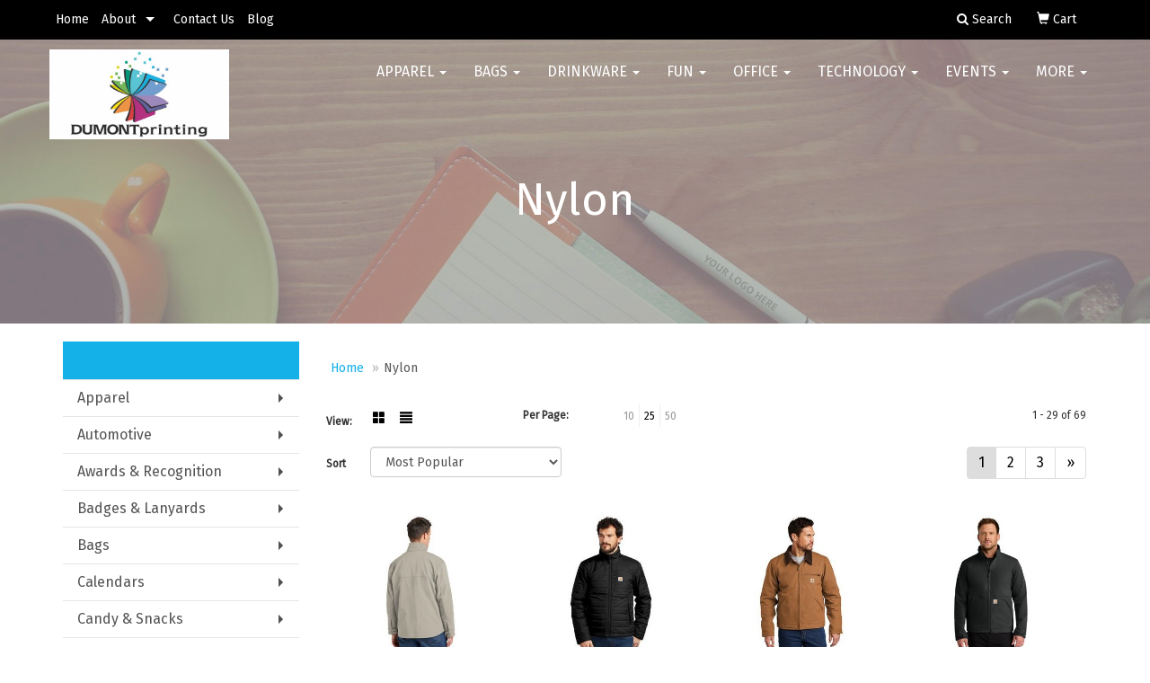

--- FILE ---
content_type: text/html
request_url: https://promo.dumontprinting.com/ws/ws.dll/StartSrch?UID=34038&WENavID=4873967
body_size: 7958
content:
<!DOCTYPE html>  <!-- WebExpress Embedded iFrame Page : Product Search Results List -->
<html lang="en">
  <head>
    <meta charset="utf-8">
    <meta http-equiv="X-UA-Compatible" content="IE=edge">
    <meta name="viewport" content="width=device-width, initial-scale=1">
    <!-- The above 3 meta tags *must* come first in the head; any other head content must come *after* these tags -->
    
    <!-- Bootstrap core CSS -->
    <link href="/distsite/styles/7/common/css/bootstrap.min.css" rel="stylesheet">
	<!-- Flexslider -->
    <link href="/distsite/styles/7/common/css/flexslider.css" rel="stylesheet">
	<!-- Custom styles for this theme -->
    <link href="/we/we.dll/StyleSheet?UN=34038&Type=WETheme-PS&TS=45894.6814930556" rel="stylesheet">
	<link href="/distsite/styles/7/common/css/font-awesome.min.css" rel="stylesheet">
  <style>
#header-btm
{
padding-top: 0px;
}
#header-top #logo
{
padding: 0;
}
</style>
    <!-- HTML5 shim and Respond.js for IE8 support of HTML5 elements and media queries -->
    <!--[if lt IE 9]>
      <script src="https://oss.maxcdn.com/html5shiv/3.7.2/html5shiv.min.js"></script>
      <script src="https://oss.maxcdn.com/respond/1.4.2/respond.min.js"></script>
    <![endif]-->

		<style>
		.show-more {
  display: none;
  cursor: pointer;
}</style>
</head>

<body style="background:#fff;">

	<div class="col-lg-12 col-md-12 col-sm-12 container page" style="padding:0px;margin:0px;">
      <div id="main-content" class="row" style="margin:0px 2px 0px 0px;">

<!-- main content -->



        <div class="category-header">

        	<!-- Category Banner -->
<!--        	<img class="img-responsive" src="http://placehold.it/1150x175/1893d1/ffffff">
-->

            <!-- Breadcrumbs -->
            <ol class="breadcrumb"  >
              <li><a href="https://promo.dumontprinting.com" target="_top">Home</a></li>
              <li class="active">Nylon</li>
            </ol>

            <!-- Category Text -->
<!--
        	<h1>Custom Tote Bags</h1>
            <p>Lorem ipsum dolor sit amet, consectetur adipiscing elit, sed do eiusmod tempor incididunt ut labore et dolore magna aliqua. Ut enim ad minim veniam, quis nostrud exercitation ullamco laboris nisi ut aliquip ex ea commodo consequat.</p>
        </div>
-->
        	<!-- Hide Section Mobile -->
        	<div class="row pr-list-filters hidden-xs">

               <div id="list-controls" class="col-sm-3">

                  <form class="form-horizontal">
                    <div class="form-group">
                      <label class="col-sm-2 col-xs-3 control-label">View:</label>
                      <div class="col-sm-10 col-xs-9">
			
                          <a href="/ws/ws.dll/StartSrch?UID=34038&WENavID=4873967&View=T&ST=260115185223675138048425988" class="btn btn-control grid"><span class="glyphicon glyphicon-th-large"></span></a>
                          <a href="/ws/ws.dll/StartSrch?UID=34038&WENavID=4873967&View=L&ST=260115185223675138048425988" class="btn btn-control"><span class="glyphicon glyphicon-align-justify"></span></a>
			
                      </div>
                    </div><!--/formgroup-->
                  </form>

               </div>

               <div class="col-sm-4 remove-pad">
                	<div class="form-group" >
                      <label class="col-sm-5 control-label">Per Page:</label>
                      <div class="col-sm-7 remove-pad">
                        <ul class="per-page notranslate">
							<li><a href="/ws/ws.dll/StartSrch?UID=34038&WENavID=4873967&ST=260115185223675138048425988&PPP=10" title="Show 10 per page" onMouseOver="window.status='Show 10 per page';return true;" onMouseOut="window.status='';return true;">10</a></li><li class="active"><a href="/ws/ws.dll/StartSrch?UID=34038&WENavID=4873967&ST=260115185223675138048425988&PPP=25" title="Show 25 per page" onMouseOver="window.status='Show 25 per page';return true;" onMouseOut="window.status='';return true;">25</a></li><li><a href="/ws/ws.dll/StartSrch?UID=34038&WENavID=4873967&ST=260115185223675138048425988&PPP=50" title="Show 50 per page" onMouseOver="window.status='Show 50 per page';return true;" onMouseOut="window.status='';return true;">50</a></li>
                        </ul>
                      </div>
               		</div><!--/formgroup-->
               </div> <!-- /.col-sm-4 -->
               <div class="col-sm-5">
					<p class="pr-showing">1 - 29 of  69</p>
               </div>

            </div><!-- /.row-->
        <!-- /End Hidden Mobile -->

            <div class="row pr-list-filters">

              <div class="col-sm-4 hidden-xs">
<script>
function GoToNewURL(entered)
{
	to=entered.options[entered.selectedIndex].value;
	if (to>"") {
		location=to;
		entered.selectedIndex=0;
	}
}
</script>
                <form class="form-horizontal">
                  <div class="form-group">
                      <label class="col-xs-2 col-sm-2 control-label sort">Sort</label>
                      <div class="col-xs-10 col-sm-10">
                         <select class="form-control sort" onchange="GoToNewURL(this);">
							<option value="/ws/ws.dll/StartSrch?UID=34038&WENavID=4873967&Sort=0">Best Match</option><option value="/ws/ws.dll/StartSrch?UID=34038&WENavID=4873967&Sort=3" selected>Most Popular</option><option value="/ws/ws.dll/StartSrch?UID=34038&WENavID=4873967&Sort=1">Price (Low to High)</option><option value="/ws/ws.dll/StartSrch?UID=34038&WENavID=4873967&Sort=2">Price (High to Low)</option>
                        </select>
                      </div>
                    </div><!--/formgroup-->
                  </form>
                </div><!--/col4-->

                <div class="col-sm-8 col-xs-12">
                      <div class="text-center">
                        <ul class="pagination">
						  <!--
                          <li>
                            <a href="#" aria-label="Previous">
                              <span aria-hidden="true">&laquo;</span>
                            </a>
                          </li>
						  -->
							<li class="active"><a href="/ws/ws.dll/StartSrch?UID=34038&WENavID=4873967&ST=260115185223675138048425988&Start=0" title="Page 1" onMouseOver="window.status='Page 1';return true;" onMouseOut="window.status='';return true;"><span class="notranslate">1<span></a></li><li><a href="/ws/ws.dll/StartSrch?UID=34038&WENavID=4873967&ST=260115185223675138048425988&Start=28" title="Page 2" onMouseOver="window.status='Page 2';return true;" onMouseOut="window.status='';return true;"><span class="notranslate">2<span></a></li><li><a href="/ws/ws.dll/StartSrch?UID=34038&WENavID=4873967&ST=260115185223675138048425988&Start=56" title="Page 3" onMouseOver="window.status='Page 3';return true;" onMouseOut="window.status='';return true;"><span class="notranslate">3<span></a></li>
						  
                          <li>
                            <a href="/ws/ws.dll/StartSrch?UID=34038&WENavID=4873967&Start=28&ST=260115185223675138048425988" aria-label="Next">
                              <span aria-hidden="true">&raquo;</span>
                            </a>
                          </li>
						  
                        </ul>
                      </div>

					<div class="clear"></div>

                </div> <!--/col-12-->

            </div><!--/row-->

        	<div class="clear"></div>

            <div class="row visible-xs-block">
                	<div class="col-xs-12">

                      <p class="pr-showing">1 - 29 of  69</p>

                      <div class="btn-group pull-right" role="group">

						  
                          <a href="/ws/ws.dll/StartSrch?UID=34038&WENavID=4873967&View=T&ST=260115185223675138048425988" class="btn btn-control grid"><span class="glyphicon glyphicon-th-large"></span></a>
                          <a href="/ws/ws.dll/StartSrch?UID=34038&WENavID=4873967&View=L&ST=260115185223675138048425988" class="btn btn-control"><span class="glyphicon glyphicon-align-justify"></span></a>
						  

                          <div class="btn-group" role="group">
                            <button type="button" class="btn btn-white dropdown-toggle" data-toggle="dropdown" aria-haspopup="true" aria-expanded="false">
                              Sort <span class="caret"></span>
                            </button>
                            <ul class="dropdown-menu dropdown-menu-right">
								<li><a href="/ws/ws.dll/StartSrch?UID=34038&WENavID=4873967&Sort=0">Best Match</a></li><li class="active"><a href="/ws/ws.dll/StartSrch?UID=34038&WENavID=4873967&Sort=3">Most Popular</a></li><li><a href="/ws/ws.dll/StartSrch?UID=34038&WENavID=4873967&Sort=1">Price (Low to High)</a></li><li><a href="/ws/ws.dll/StartSrch?UID=34038&WENavID=4873967&Sort=2">Price (High to Low)</a></li>
                            </ul>
                          </div>

                      </div>
                    </div><!--/.col12 -->
            </div><!-- row -->

<!-- Product Results List -->
<ul class="thumbnail-list"><a name="0" href="#" alt="Item 0"></a>
<li>
 <a href="https://promo.dumontprinting.com/p/CERQC-PEIUJ/carhartt-super-dux-soft-shell-jacket" target="_parent" alt="Carhartt® Super Dux™ Soft Shell Jacket">
 <div class="pr-list-grid">
		<img class="img-responsive" src="/ws/ws.dll/QPic?SN=50042&P=756930881&I=0&PX=300" alt="Carhartt® Super Dux™ Soft Shell Jacket">
		<p class="pr-name">Carhartt® Super Dux™ Soft Shell Jacket</p>
		<p class="pr-price"  ><span class="notranslate">$109.57</span> - <span class="notranslate">$115.15</span></p>
		<p class="pr-number"  ><span class="notranslate">Item #CERQC-PEIUJ</span></p>
 </div>
 </a>
</li>
<a name="1" href="#" alt="Item 1"></a>
<li>
 <a href="https://promo.dumontprinting.com/p/OZPUK-NAWDL/carhartt--gilliam-jacket." target="_parent" alt="Carhartt ® Gilliam Jacket.">
 <div class="pr-list-grid">
		<img class="img-responsive" src="/ws/ws.dll/QPic?SN=50042&P=585955649&I=0&PX=300" alt="Carhartt ® Gilliam Jacket.">
		<p class="pr-name">Carhartt ® Gilliam Jacket.</p>
		<p class="pr-price"  ><span class="notranslate">$92.40</span> - <span class="notranslate">$98.02</span></p>
		<p class="pr-number"  ><span class="notranslate">Item #OZPUK-NAWDL</span></p>
 </div>
 </a>
</li>
<a name="2" href="#" alt="Item 2"></a>
<li>
 <a href="https://promo.dumontprinting.com/p/DWQTK-NWCBV/carhartt-duck-detroit-jacket" target="_parent" alt="Carhartt® Duck Detroit Jacket">
 <div class="pr-list-grid">
		<img class="img-responsive" src="/ws/ws.dll/QPic?SN=50042&P=126328759&I=0&PX=300" alt="Carhartt® Duck Detroit Jacket">
		<p class="pr-name">Carhartt® Duck Detroit Jacket</p>
		<p class="pr-price"  ><span class="notranslate">$118.30</span> - <span class="notranslate">$132.30</span></p>
		<p class="pr-number"  ><span class="notranslate">Item #DWQTK-NWCBV</span></p>
 </div>
 </a>
</li>
<a name="3" href="#" alt="Item 3"></a>
<li>
 <a href="https://promo.dumontprinting.com/p/KXRUK-SUPXX/carhartt-rain-defender-soft-shell-jacket" target="_parent" alt="Carhartt® Rain Defender® Soft Shell Jacket">
 <div class="pr-list-grid">
		<img class="img-responsive" src="/ws/ws.dll/QPic?SN=50042&P=728587849&I=0&PX=300" alt="Carhartt® Rain Defender® Soft Shell Jacket">
		<p class="pr-name">Carhartt® Rain Defender® Soft Shell Jacket</p>
		<p class="pr-price"  ><span class="notranslate">$100.34</span> - <span class="notranslate">$105.93</span></p>
		<p class="pr-number"  ><span class="notranslate">Item #KXRUK-SUPXX</span></p>
 </div>
 </a>
</li>
<a name="4" href="#" alt="Item 4"></a>
<li>
 <a href="https://promo.dumontprinting.com/p/QZPUG-NAWDH/carhartt--crowley-soft-shell-jacket." target="_parent" alt="Carhartt ® Crowley Soft Shell Jacket.">
 <div class="pr-list-grid">
		<img class="img-responsive" src="/ws/ws.dll/QPic?SN=50042&P=985955645&I=0&PX=300" alt="Carhartt ® Crowley Soft Shell Jacket.">
		<p class="pr-name">Carhartt ® Crowley Soft Shell Jacket.</p>
		<p class="pr-price"  ><span class="notranslate">$118.70</span> - <span class="notranslate">$132.68</span></p>
		<p class="pr-number"  ><span class="notranslate">Item #QZPUG-NAWDH</span></p>
 </div>
 </a>
</li>
<a name="5" href="#" alt="Item 5"></a>
<li>
 <a href="https://promo.dumontprinting.com/p/OWPRI-LZSOJ/the-north-face--dryvent-rain-jacket." target="_parent" alt="The North Face ® DryVent™ Rain Jacket.">
 <div class="pr-list-grid">
		<img class="img-responsive" src="/ws/ws.dll/QPic?SN=50042&P=515478677&I=0&PX=300" alt="The North Face ® DryVent™ Rain Jacket.">
		<p class="pr-name">The North Face ® DryVent™ Rain Jacket.</p>
		<p class="pr-price"  ><span class="notranslate">$109.57</span> - <span class="notranslate">$115.15</span></p>
		<p class="pr-number"  ><span class="notranslate">Item #OWPRI-LZSOJ</span></p>
 </div>
 </a>
</li>
<a name="6" href="#" alt="Item 6"></a>
<li>
 <a href="https://promo.dumontprinting.com/p/XXPWK-PQCQF/carhartt-storm-defender-shoreline-jacket" target="_parent" alt="Carhartt® Storm Defender® Shoreline Jacket">
 <div class="pr-list-grid">
		<img class="img-responsive" src="/ws/ws.dll/QPic?SN=50042&P=547137629&I=0&PX=300" alt="Carhartt® Storm Defender® Shoreline Jacket">
		<p class="pr-name">Carhartt® Storm Defender® Shoreline Jacket</p>
		<p class="pr-price"  ><span class="notranslate">$142.41</span> - <span class="notranslate">$156.43</span></p>
		<p class="pr-number"  ><span class="notranslate">Item #XXPWK-PQCQF</span></p>
 </div>
 </a>
</li>
<a name="7" href="#" alt="Item 7"></a>
<li>
 <a href="https://promo.dumontprinting.com/p/YCKYC-PIKDP/carhartt-super-dux-insulated-hooded-coat" target="_parent" alt="Carhartt® Super Dux™ Insulated Hooded Coat">
 <div class="pr-list-grid">
		<img class="img-responsive" src="/ws/ws.dll/QPic?SN=50042&P=107002101&I=0&PX=300" alt="Carhartt® Super Dux™ Insulated Hooded Coat">
		<p class="pr-name">Carhartt® Super Dux™ Insulated Hooded Coat</p>
		<p class="pr-price"  ><span class="notranslate">$155.40</span> - <span class="notranslate">$169.42</span></p>
		<p class="pr-number"  ><span class="notranslate">Item #YCKYC-PIKDP</span></p>
 </div>
 </a>
</li>
<a name="8" href="#" alt="Item 8"></a>
<li>
 <a href="https://promo.dumontprinting.com/p/QCORH-MZOAA/carhartt--duck-traditional-coat." target="_parent" alt="Carhartt ® Duck Traditional Coat.">
 <div class="pr-list-grid">
		<img class="img-responsive" src="/ws/ws.dll/QPic?SN=50042&P=185932576&I=0&PX=300" alt="Carhartt ® Duck Traditional Coat.">
		<p class="pr-name">Carhartt ® Duck Traditional Coat.</p>
		<p class="pr-price"  ><span class="notranslate">$128.58</span> - <span class="notranslate">$142.57</span></p>
		<p class="pr-number"  ><span class="notranslate">Item #QCORH-MZOAA</span></p>
 </div>
 </a>
</li>
<a name="9" href="#" alt="Item 9"></a>
<li>
 <a href="https://promo.dumontprinting.com/p/SVMRB-CVYDU/port-authority-challenger-jacket." target="_parent" alt="Port Authority® Challenger™ Jacket.">
 <div class="pr-list-grid">
		<img class="img-responsive" src="/ws/ws.dll/QPic?SN=50042&P=781299370&I=0&PX=300" alt="Port Authority® Challenger™ Jacket.">
		<p class="pr-name">Port Authority® Challenger™ Jacket.</p>
		<p class="pr-price"  ><span class="notranslate">$45.36</span> - <span class="notranslate">$50.96</span></p>
		<p class="pr-number"  ><span class="notranslate">Item #SVMRB-CVYDU</span></p>
 </div>
 </a>
</li>
<a name="10" href="#" alt="Item 10"></a>
<li>
 <a href="https://promo.dumontprinting.com/p/BDPPE-RPNZX/gender-neutral-belford-eco-fleece-lined-full-zip-bomber-jacket" target="_parent" alt="Gender Neutral BELFORD Eco Fleece Lined Full Zip Bomber Jacket">
 <div class="pr-list-grid">
		<img class="img-responsive" src="/ws/ws.dll/QPic?SN=52344&P=948041693&I=0&PX=300" alt="Gender Neutral BELFORD Eco Fleece Lined Full Zip Bomber Jacket">
		<p class="pr-name">Gender Neutral BELFORD Eco Fleece Lined Full Zip Bomber Jacket</p>
		<p class="pr-price"  ><span class="notranslate">$50.68</span> - <span class="notranslate">$58.16</span></p>
		<p class="pr-number"  ><span class="notranslate">Item #BDPPE-RPNZX</span></p>
 </div>
 </a>
</li>
<a name="11" href="#" alt="Item 11"></a>
<li>
 <a href="https://promo.dumontprinting.com/p/AYMUE-KSAIH/port-authority-womens-vortex-waterproof-3-in-1-jacket." target="_parent" alt="Port Authority® Women's Vortex Waterproof 3-in-1 Jacket.">
 <div class="pr-list-grid">
		<img class="img-responsive" src="/ws/ws.dll/QPic?SN=50042&P=784886343&I=0&PX=300" alt="Port Authority® Women's Vortex Waterproof 3-in-1 Jacket.">
		<p class="pr-name">Port Authority® Women's Vortex Waterproof 3-in-1 Jacket.</p>
		<p class="pr-price"  ><span class="notranslate">$101.70</span> - <span class="notranslate">$107.30</span></p>
		<p class="pr-number"  ><span class="notranslate">Item #AYMUE-KSAIH</span></p>
 </div>
 </a>
</li>
<a name="12" href="#" alt="Item 12"></a>
<li>
 <a href="https://promo.dumontprinting.com/p/GCJPH-OAGOM/carhartt-womens-washed-duck-active-jac." target="_parent" alt="Carhartt® Women's Washed Duck Active Jac.">
 <div class="pr-list-grid">
		<img class="img-responsive" src="/ws/ws.dll/QPic?SN=50042&P=396402096&I=0&PX=300" alt="Carhartt® Women's Washed Duck Active Jac.">
		<p class="pr-name">Carhartt® Women's Washed Duck Active Jac.</p>
		<p class="pr-price"  ><span class="notranslate">$118.70</span> - <span class="notranslate">$132.68</span></p>
		<p class="pr-number"  ><span class="notranslate">Item #GCJPH-OAGOM</span></p>
 </div>
 </a>
</li>
<a name="13" href="#" alt="Item 13"></a>
<li>
 <a href="https://promo.dumontprinting.com/p/NWPQD-LZSOO/the-north-face--womens-dryvent-rain-jacket." target="_parent" alt="The North Face ® Women's DryVent™ Rain Jacket.">
 <div class="pr-list-grid">
		<img class="img-responsive" src="/ws/ws.dll/QPic?SN=50042&P=545478682&I=0&PX=300" alt="The North Face ® Women's DryVent™ Rain Jacket.">
		<p class="pr-name">The North Face ® Women's DryVent™ Rain Jacket.</p>
		<p class="pr-price"  ><span class="notranslate">$109.57</span> - <span class="notranslate">$115.15</span></p>
		<p class="pr-number"  ><span class="notranslate">Item #NWPQD-LZSOO</span></p>
 </div>
 </a>
</li>
<a name="14" href="#" alt="Item 14"></a>
<li>
 <a href="https://promo.dumontprinting.com/p/QYORH-EODWI/port-authority-team-jacket." target="_parent" alt="Port Authority® Team Jacket.">
 <div class="pr-list-grid">
		<img class="img-responsive" src="/ws/ws.dll/QPic?SN=50042&P=532076576&I=0&PX=300" alt="Port Authority® Team Jacket.">
		<p class="pr-name">Port Authority® Team Jacket.</p>
		<p class="pr-price"  ><span class="notranslate">$42.23</span> - <span class="notranslate">$47.83</span></p>
		<p class="pr-number"  ><span class="notranslate">Item #QYORH-EODWI</span></p>
 </div>
 </a>
</li>
<a name="15" href="#" alt="Item 15"></a>
<li>
 <a href="https://promo.dumontprinting.com/p/FWPQG-LZSOR/the-north-face--thermoball--trekker-jacket." target="_parent" alt="The North Face ® ThermoBall ™ Trekker Jacket.">
 <div class="pr-list-grid">
		<img class="img-responsive" src="/ws/ws.dll/QPic?SN=50042&P=745478685&I=0&PX=300" alt="The North Face ® ThermoBall ™ Trekker Jacket.">
		<p class="pr-name">The North Face ® ThermoBall ™ Trekker Jacket.</p>
		<p class="pr-price"  ><span class="notranslate">$210.45</span> - <span class="notranslate">$224.45</span></p>
		<p class="pr-number"  ><span class="notranslate">Item #FWPQG-LZSOR</span></p>
 </div>
 </a>
</li>
<a name="16" href="#" alt="Item 16"></a>
<li>
 <a href="https://promo.dumontprinting.com/p/VZLYG-SVPPL/carhartt-montana-insulated-hooded-jacket" target="_parent" alt="Carhartt® Montana Insulated Hooded Jacket">
 <div class="pr-list-grid">
		<img class="img-responsive" src="/ws/ws.dll/QPic?SN=50042&P=578605205&I=0&PX=300" alt="Carhartt® Montana Insulated Hooded Jacket">
		<p class="pr-name">Carhartt® Montana Insulated Hooded Jacket</p>
		<p class="pr-price"  ><span class="notranslate">$150.99</span> - <span class="notranslate">$164.98</span></p>
		<p class="pr-number"  ><span class="notranslate">Item #VZLYG-SVPPL</span></p>
 </div>
 </a>
</li>
<a name="17" href="#" alt="Item 17"></a>
<li>
 <a href="https://promo.dumontprinting.com/p/TZLUF-LHWXG/port-authority-hybrid-soft-shell-jacket." target="_parent" alt="Port Authority® Hybrid Soft Shell Jacket.">
 <div class="pr-list-grid">
		<img class="img-responsive" src="/ws/ws.dll/QPic?SN=50042&P=345165244&I=0&PX=300" alt="Port Authority® Hybrid Soft Shell Jacket.">
		<p class="pr-name">Port Authority® Hybrid Soft Shell Jacket.</p>
		<p class="pr-price"  ><span class="notranslate">$50.07</span> - <span class="notranslate">$55.67</span></p>
		<p class="pr-number"  ><span class="notranslate">Item #TZLUF-LHWXG</span></p>
 </div>
 </a>
</li>
<a name="18" href="#" alt="Item 18"></a>
<li>
 <a href="https://promo.dumontprinting.com/p/ADSPI-FLUKB/port-authority-nootka-jacket." target="_parent" alt="Port Authority® Nootka Jacket.">
 <div class="pr-list-grid">
		<img class="img-responsive" src="/ws/ws.dll/QPic?SN=50042&P=362491997&I=0&PX=300" alt="Port Authority® Nootka Jacket.">
		<p class="pr-name">Port Authority® Nootka Jacket.</p>
		<p class="pr-price"  ><span class="notranslate">$90.75</span> - <span class="notranslate">$96.35</span></p>
		<p class="pr-number"  ><span class="notranslate">Item #ADSPI-FLUKB</span></p>
 </div>
 </a>
</li>
<a name="19" href="#" alt="Item 19"></a>
<li>
 <a href="https://promo.dumontprinting.com/p/FWOQH-LIBVU/cornerstone-duck-cloth-hooded-work-jacket." target="_parent" alt="CornerStone® - Duck Cloth Hooded Work Jacket.">
 <div class="pr-list-grid">
		<img class="img-responsive" src="/ws/ws.dll/QPic?SN=50042&P=355168586&I=0&PX=300" alt="CornerStone® - Duck Cloth Hooded Work Jacket.">
		<p class="pr-name">CornerStone® - Duck Cloth Hooded Work Jacket.</p>
		<p class="pr-price"  ><span class="notranslate">$57.11</span> - <span class="notranslate">$62.71</span></p>
		<p class="pr-number"  ><span class="notranslate">Item #FWOQH-LIBVU</span></p>
 </div>
 </a>
</li>
<a name="20" href="#" alt="Item 20"></a>
<li>
 <a href="https://promo.dumontprinting.com/p/ZELRF-TALLI/carhartt-gilliam-insulated-hooded-jacket" target="_parent" alt="Carhartt® Gilliam Insulated Hooded Jacket">
 <div class="pr-list-grid">
		<img class="img-responsive" src="/ws/ws.dll/QPic?SN=50042&P=738690274&I=0&PX=300" alt="Carhartt® Gilliam Insulated Hooded Jacket">
		<p class="pr-name">Carhartt® Gilliam Insulated Hooded Jacket</p>
		<p class="pr-price"  ><span class="notranslate">$119.45</span> - <span class="notranslate">$133.44</span></p>
		<p class="pr-number"  ><span class="notranslate">Item #ZELRF-TALLI</span></p>
 </div>
 </a>
</li>
<a name="21" href="#" alt="Item 21"></a>
<li>
 <a href="https://promo.dumontprinting.com/p/QDQPD-SUGYY/carhartt-womens-rain-defender-soft-shell-jacket" target="_parent" alt="Carhartt® Women's Rain Defender® Soft Shell Jacket">
 <div class="pr-list-grid">
		<img class="img-responsive" src="/ws/ws.dll/QPic?SN=50042&P=598581792&I=0&PX=300" alt="Carhartt® Women's Rain Defender® Soft Shell Jacket">
		<p class="pr-name">Carhartt® Women's Rain Defender® Soft Shell Jacket</p>
		<p class="pr-price"  ><span class="notranslate">$100.34</span> - <span class="notranslate">$105.93</span></p>
		<p class="pr-number"  ><span class="notranslate">Item #QDQPD-SUGYY</span></p>
 </div>
 </a>
</li>
<a name="22" href="#" alt="Item 22"></a>
<li>
 <a href="https://promo.dumontprinting.com/p/UZOSH-RCCSC/the-north-face-highest-peak-full-zip-fleece-jacket" target="_parent" alt="The North Face® Highest Peak Full-Zip Fleece Jacket">
 <div class="pr-list-grid">
		<img class="img-responsive" src="/ws/ws.dll/QPic?SN=50042&P=717805566&I=0&PX=300" alt="The North Face® Highest Peak Full-Zip Fleece Jacket">
		<p class="pr-name">The North Face® Highest Peak Full-Zip Fleece Jacket</p>
		<p class="pr-price"  ><span class="notranslate">$136.95</span> - <span class="notranslate">$150.94</span></p>
		<p class="pr-number"  ><span class="notranslate">Item #UZOSH-RCCSC</span></p>
 </div>
 </a>
</li>
<a name="23" href="#" alt="Item 23"></a>
<li>
 <a href="https://promo.dumontprinting.com/p/AYKXK-HHVCH/port-authority-challenger-ii-jacket." target="_parent" alt="Port Authority® Challenger™ II Jacket.">
 <div class="pr-list-grid">
		<img class="img-responsive" src="/ws/ws.dll/QPic?SN=50042&P=943336119&I=0&PX=300" alt="Port Authority® Challenger™ II Jacket.">
		<p class="pr-name">Port Authority® Challenger™ II Jacket.</p>
		<p class="pr-price"  ><span class="notranslate">$54.76</span> - <span class="notranslate">$60.36</span></p>
		<p class="pr-number"  ><span class="notranslate">Item #AYKXK-HHVCH</span></p>
 </div>
 </a>
</li>
<a name="24" href="#" alt="Item 24"></a>
<li>
 <a href="https://promo.dumontprinting.com/p/GCQXH-EPBTC/cornerstone-duck-cloth-work-jacket." target="_parent" alt="CornerStone® - Duck Cloth Work Jacket.">
 <div class="pr-list-grid">
		<img class="img-responsive" src="/ws/ws.dll/QPic?SN=50042&P=132092716&I=0&PX=300" alt="CornerStone® - Duck Cloth Work Jacket.">
		<p class="pr-name">CornerStone® - Duck Cloth Work Jacket.</p>
		<p class="pr-price"  ><span class="notranslate">$53.19</span> - <span class="notranslate">$58.79</span></p>
		<p class="pr-number"  ><span class="notranslate">Item #GCQXH-EPBTC</span></p>
 </div>
 </a>
</li>
<a name="25" href="#" alt="Item 25"></a>
<li>
 <a href="https://promo.dumontprinting.com/p/RYKWI-HHVCP/port-authority-womens-challenger-jacket." target="_parent" alt="Port Authority® Women's Challenger™ Jacket.">
 <div class="pr-list-grid">
		<img class="img-responsive" src="/ws/ws.dll/QPic?SN=50042&P=173336127&I=0&PX=300" alt="Port Authority® Women's Challenger™ Jacket.">
		<p class="pr-name">Port Authority® Women's Challenger™ Jacket.</p>
		<p class="pr-price"  ><span class="notranslate">$51.62</span> - <span class="notranslate">$57.22</span></p>
		<p class="pr-number"  ><span class="notranslate">Item #RYKWI-HHVCP</span></p>
 </div>
 </a>
</li>
<a name="26" href="#" alt="Item 26"></a>
<li>
 <a href="https://promo.dumontprinting.com/p/MBNYJ-SUJJC/cotopaxi-fuego-down-jacket" target="_parent" alt="Cotopaxi® Fuego Down Jacket">
 <div class="pr-list-grid">
		<img class="img-responsive" src="/ws/ws.dll/QPic?SN=50042&P=788583408&I=0&PX=300" alt="Cotopaxi® Fuego Down Jacket">
		<p class="pr-name">Cotopaxi® Fuego Down Jacket</p>
		<p class="pr-price"  ><span class="notranslate">$242.55</span> - <span class="notranslate">$256.57</span></p>
		<p class="pr-number"  ><span class="notranslate">Item #MBNYJ-SUJJC</span></p>
 </div>
 </a>
</li>
<a name="27" href="#" alt="Item 27"></a>
<li>
 <a href="https://promo.dumontprinting.com/p/QYMYH-IPKDU/eddie-bauer-packable-wind-jacket." target="_parent" alt="Eddie Bauer® - Packable Wind Jacket.">
 <div class="pr-list-grid">
		<img class="img-responsive" src="/ws/ws.dll/QPic?SN=50042&P=193926306&I=0&PX=300" alt="Eddie Bauer® - Packable Wind Jacket.">
		<p class="pr-name">Eddie Bauer® - Packable Wind Jacket.</p>
		<p class="pr-price"  ><span class="notranslate">$43.81</span> - <span class="notranslate">$49.41</span></p>
		<p class="pr-number"  ><span class="notranslate">Item #QYMYH-IPKDU</span></p>
 </div>
 </a>
</li>
</ul>

<!-- Footer pagination -->
<div class="row">
<div class="col-sm-12 col-xs-12">
             <div class="text-center">
                <ul class="pagination">
						  <!--
                          <li>
                            <a href="#" aria-label="Previous">
                              <span aria-hidden="true">&laquo;</span>
                            </a>
                          </li>
						  -->
							<li class="active"><a href="/ws/ws.dll/StartSrch?UID=34038&WENavID=4873967&ST=260115185223675138048425988&Start=0" title="Page 1" onMouseOver="window.status='Page 1';return true;" onMouseOut="window.status='';return true;"><span class="notranslate">1<span></a></li><li><a href="/ws/ws.dll/StartSrch?UID=34038&WENavID=4873967&ST=260115185223675138048425988&Start=28" title="Page 2" onMouseOver="window.status='Page 2';return true;" onMouseOut="window.status='';return true;"><span class="notranslate">2<span></a></li><li><a href="/ws/ws.dll/StartSrch?UID=34038&WENavID=4873967&ST=260115185223675138048425988&Start=56" title="Page 3" onMouseOver="window.status='Page 3';return true;" onMouseOut="window.status='';return true;"><span class="notranslate">3<span></a></li>
						  
                          <li>
                            <a href="/ws/ws.dll/StartSrch?UID=34038&WENavID=4873967&Start=28&ST=260115185223675138048425988" aria-label="Next">
                              <span aria-hidden="true">&raquo;</span>
                            </a>
                          </li>
						  
                </ul>
              </div>
</div>
</div>

<!-- Custom footer -->


<!-- end main content -->

      </div> <!-- /.row -->
    </div> <!-- /container -->

	<!-- Bootstrap core JavaScript
    ================================================== -->
    <!-- Placed at the end of the document so the pages load faster -->
    <script src="/distsite/styles/7/common/js/jquery.min.js"></script>
    <script src="/distsite/styles/7/common/js/bootstrap.min.js"></script>
    <!-- IE10 viewport hack for Surface/desktop Windows 8 bug -->
    <script src="/distsite/styles/7/common/js/ie10-viewport-bug-workaround.js"></script>

	<!-- iFrame Resizer -->
	<script src="/js/iframeResizer.contentWindow.min.js" type="text/javascript"></script>
	<script type="text/javascript" src="/js/IFrameUtils.js?20150930"></script> <!-- For custom iframe integration functions (not resizing) -->
	<script>ScrollParentToTop();</script>
	<script>
		$(function () {
  			$('[data-toggle="tooltip"]').tooltip()
		})

    function PostAdStatToService(AdID, Type)
{
  var URL = '/we/we.dll/AdStat?AdID='+ AdID + '&Type=' +Type;

  // Try using sendBeacon.  Some browsers may block this.
  if (navigator && navigator.sendBeacon) {
      navigator.sendBeacon(URL);
  }
}

	</script>


	<!-- Custom - This page only -->

	<!-- Tile cell height equalizer -->
<!--
	<script src="/distsite/styles/7/common/js/jquery.matchHeight-min.js"></script>
	<script>
		$(function() {
    		$('.pr-list-grid').matchHeight();
		});
	</script>
-->
	<!-- End custom -->



</body>
</html>
